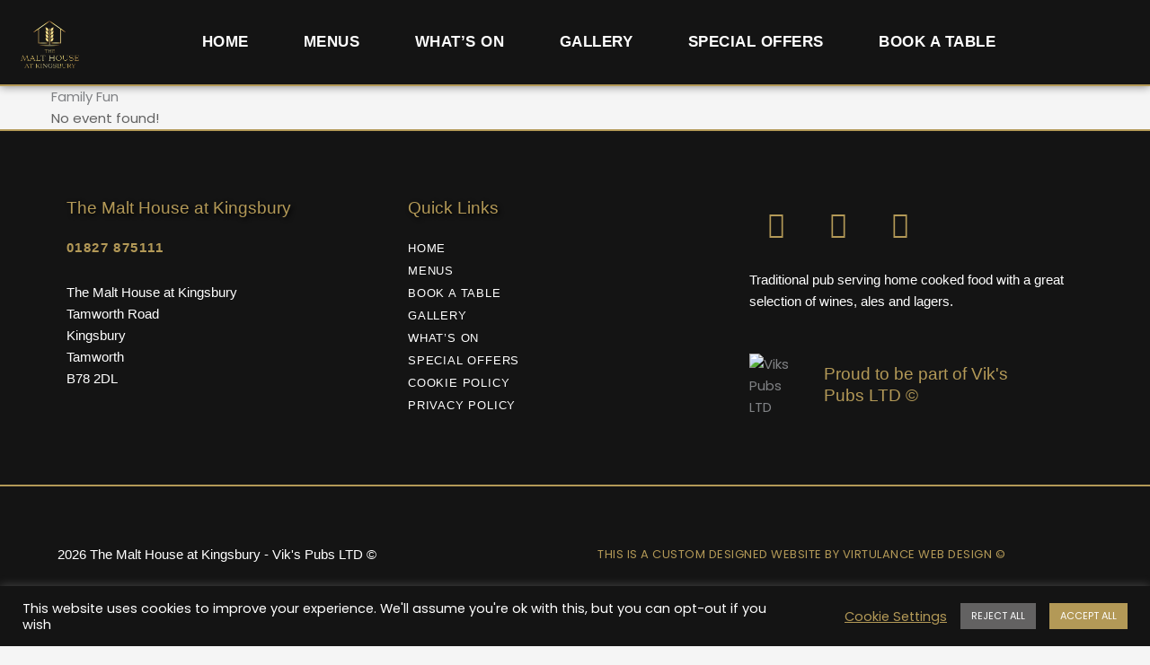

--- FILE ---
content_type: text/css
request_url: https://malthousekingsbury.com/wp-content/uploads/useanyfont/uaf.css?ver=1767284608
body_size: -25
content:
				@font-face {
					font-family: 'greenth-grunge';
					src: url('/wp-content/uploads/useanyfont/6979Greenth-Grunge.woff2') format('woff2'),
						url('/wp-content/uploads/useanyfont/6979Greenth-Grunge.woff') format('woff');
					  font-display: auto;
				}

				.greenth-grunge{font-family: 'greenth-grunge' !important;}

		

--- FILE ---
content_type: text/css
request_url: https://malthousekingsbury.com/wp-content/uploads/elementor/css/post-2552.css?ver=1767793248
body_size: 1720
content:
.elementor-2552 .elementor-element.elementor-element-fe6a5d5:not(.elementor-motion-effects-element-type-background), .elementor-2552 .elementor-element.elementor-element-fe6a5d5 > .elementor-motion-effects-container > .elementor-motion-effects-layer{background-color:#141414;}.elementor-2552 .elementor-element.elementor-element-fe6a5d5{border-style:solid;border-width:0px 0px 2px 0px;border-color:#B39957;box-shadow:0px 0px 10px 0px rgba(0,0,0,0.5);transition:background 0.3s, border 0.3s, border-radius 0.3s, box-shadow 0.3s;padding:1% 1% 0% 1%;}.elementor-2552 .elementor-element.elementor-element-fe6a5d5, .elementor-2552 .elementor-element.elementor-element-fe6a5d5 > .elementor-background-overlay{border-radius:0px 0px 0px 0px;}.elementor-2552 .elementor-element.elementor-element-fe6a5d5 > .elementor-background-overlay{transition:background 0.3s, border-radius 0.3s, opacity 0.3s;}.elementor-widget-image .widget-image-caption{color:var( --e-global-color-text );font-family:var( --e-global-typography-text-font-family ), Sans-serif;font-weight:var( --e-global-typography-text-font-weight );}.elementor-2552 .elementor-element.elementor-element-e513a17{text-align:start;}.elementor-2552 .elementor-element.elementor-element-e513a17 img{width:65px;max-width:65px;}.elementor-widget-navigation-menu .menu-item a.hfe-menu-item.elementor-button{background-color:var( --e-global-color-accent );font-family:var( --e-global-typography-accent-font-family ), Sans-serif;font-weight:var( --e-global-typography-accent-font-weight );}.elementor-widget-navigation-menu .menu-item a.hfe-menu-item.elementor-button:hover{background-color:var( --e-global-color-accent );}.elementor-widget-navigation-menu a.hfe-menu-item, .elementor-widget-navigation-menu a.hfe-sub-menu-item{font-family:var( --e-global-typography-primary-font-family ), Sans-serif;font-weight:var( --e-global-typography-primary-font-weight );}.elementor-widget-navigation-menu .menu-item a.hfe-menu-item, .elementor-widget-navigation-menu .sub-menu a.hfe-sub-menu-item{color:var( --e-global-color-text );}.elementor-widget-navigation-menu .menu-item a.hfe-menu-item:hover,
								.elementor-widget-navigation-menu .sub-menu a.hfe-sub-menu-item:hover,
								.elementor-widget-navigation-menu .menu-item.current-menu-item a.hfe-menu-item,
								.elementor-widget-navigation-menu .menu-item a.hfe-menu-item.highlighted,
								.elementor-widget-navigation-menu .menu-item a.hfe-menu-item:focus{color:var( --e-global-color-accent );}.elementor-widget-navigation-menu .hfe-nav-menu-layout:not(.hfe-pointer__framed) .menu-item.parent a.hfe-menu-item:before,
								.elementor-widget-navigation-menu .hfe-nav-menu-layout:not(.hfe-pointer__framed) .menu-item.parent a.hfe-menu-item:after{background-color:var( --e-global-color-accent );}.elementor-widget-navigation-menu .hfe-nav-menu-layout:not(.hfe-pointer__framed) .menu-item.parent .sub-menu .hfe-has-submenu-container a:after{background-color:var( --e-global-color-accent );}.elementor-widget-navigation-menu .hfe-pointer__framed .menu-item.parent a.hfe-menu-item:before,
								.elementor-widget-navigation-menu .hfe-pointer__framed .menu-item.parent a.hfe-menu-item:after{border-color:var( --e-global-color-accent );}
							.elementor-widget-navigation-menu .sub-menu li a.hfe-sub-menu-item,
							.elementor-widget-navigation-menu nav.hfe-dropdown li a.hfe-sub-menu-item,
							.elementor-widget-navigation-menu nav.hfe-dropdown li a.hfe-menu-item,
							.elementor-widget-navigation-menu nav.hfe-dropdown-expandible li a.hfe-menu-item,
							.elementor-widget-navigation-menu nav.hfe-dropdown-expandible li a.hfe-sub-menu-item{font-family:var( --e-global-typography-accent-font-family ), Sans-serif;font-weight:var( --e-global-typography-accent-font-weight );}.elementor-2552 .elementor-element.elementor-element-509c730 .menu-item a.hfe-menu-item{padding-left:15px;padding-right:15px;}.elementor-2552 .elementor-element.elementor-element-509c730 .menu-item a.hfe-sub-menu-item{padding-left:calc( 15px + 20px );padding-right:15px;}.elementor-2552 .elementor-element.elementor-element-509c730 .hfe-nav-menu__layout-vertical .menu-item ul ul a.hfe-sub-menu-item{padding-left:calc( 15px + 40px );padding-right:15px;}.elementor-2552 .elementor-element.elementor-element-509c730 .hfe-nav-menu__layout-vertical .menu-item ul ul ul a.hfe-sub-menu-item{padding-left:calc( 15px + 60px );padding-right:15px;}.elementor-2552 .elementor-element.elementor-element-509c730 .hfe-nav-menu__layout-vertical .menu-item ul ul ul ul a.hfe-sub-menu-item{padding-left:calc( 15px + 80px );padding-right:15px;}.elementor-2552 .elementor-element.elementor-element-509c730 .menu-item a.hfe-menu-item, .elementor-2552 .elementor-element.elementor-element-509c730 .menu-item a.hfe-sub-menu-item{padding-top:15px;padding-bottom:15px;}.elementor-2552 .elementor-element.elementor-element-509c730 ul.sub-menu{width:220px;}.elementor-2552 .elementor-element.elementor-element-509c730 .sub-menu a.hfe-sub-menu-item,
						 .elementor-2552 .elementor-element.elementor-element-509c730 nav.hfe-dropdown li a.hfe-menu-item,
						 .elementor-2552 .elementor-element.elementor-element-509c730 nav.hfe-dropdown li a.hfe-sub-menu-item,
						 .elementor-2552 .elementor-element.elementor-element-509c730 nav.hfe-dropdown-expandible li a.hfe-menu-item,
						 .elementor-2552 .elementor-element.elementor-element-509c730 nav.hfe-dropdown-expandible li a.hfe-sub-menu-item{padding-top:15px;padding-bottom:15px;}.elementor-2552 .elementor-element.elementor-element-509c730 .menu-item a.hfe-menu-item.elementor-button{background-color:#B39957;font-family:"Saira Condensed", Sans-serif;font-weight:600;text-transform:uppercase;letter-spacing:0.5px;color:#FFFFFF;}.elementor-2552 .elementor-element.elementor-element-509c730 .hfe-nav-menu__toggle{margin:0 auto;}.elementor-2552 .elementor-element.elementor-element-509c730 a.hfe-menu-item, .elementor-2552 .elementor-element.elementor-element-509c730 a.hfe-sub-menu-item{font-family:"Saira Condensed", Sans-serif;font-size:17px;font-weight:600;text-transform:uppercase;letter-spacing:0.5px;}.elementor-2552 .elementor-element.elementor-element-509c730 .menu-item a.hfe-menu-item, .elementor-2552 .elementor-element.elementor-element-509c730 .sub-menu a.hfe-sub-menu-item{color:#FFFFFF;}.elementor-2552 .elementor-element.elementor-element-509c730 .menu-item a.hfe-menu-item:hover,
								.elementor-2552 .elementor-element.elementor-element-509c730 .sub-menu a.hfe-sub-menu-item:hover,
								.elementor-2552 .elementor-element.elementor-element-509c730 .menu-item.current-menu-item a.hfe-menu-item,
								.elementor-2552 .elementor-element.elementor-element-509c730 .menu-item a.hfe-menu-item.highlighted,
								.elementor-2552 .elementor-element.elementor-element-509c730 .menu-item a.hfe-menu-item:focus{color:#FFFFFF;}.elementor-2552 .elementor-element.elementor-element-509c730 .menu-item.current-menu-item a.hfe-menu-item,
								.elementor-2552 .elementor-element.elementor-element-509c730 .menu-item.current-menu-ancestor a.hfe-menu-item{color:#FFFFFF;}.elementor-2552 .elementor-element.elementor-element-509c730 .sub-menu,
								.elementor-2552 .elementor-element.elementor-element-509c730 nav.hfe-dropdown,
								.elementor-2552 .elementor-element.elementor-element-509c730 nav.hfe-dropdown-expandible,
								.elementor-2552 .elementor-element.elementor-element-509c730 nav.hfe-dropdown .menu-item a.hfe-menu-item,
								.elementor-2552 .elementor-element.elementor-element-509c730 nav.hfe-dropdown .menu-item a.hfe-sub-menu-item{background-color:#fff;}
							.elementor-2552 .elementor-element.elementor-element-509c730 .sub-menu li a.hfe-sub-menu-item,
							.elementor-2552 .elementor-element.elementor-element-509c730 nav.hfe-dropdown li a.hfe-sub-menu-item,
							.elementor-2552 .elementor-element.elementor-element-509c730 nav.hfe-dropdown li a.hfe-menu-item,
							.elementor-2552 .elementor-element.elementor-element-509c730 nav.hfe-dropdown-expandible li a.hfe-menu-item,
							.elementor-2552 .elementor-element.elementor-element-509c730 nav.hfe-dropdown-expandible li a.hfe-sub-menu-item{font-family:"Aboreto", Sans-serif;font-weight:500;}.elementor-2552 .elementor-element.elementor-element-509c730 .sub-menu li.menu-item:not(:last-child),
						.elementor-2552 .elementor-element.elementor-element-509c730 nav.hfe-dropdown li.menu-item:not(:last-child),
						.elementor-2552 .elementor-element.elementor-element-509c730 nav.hfe-dropdown-expandible li.menu-item:not(:last-child){border-bottom-style:solid;border-bottom-color:#c4c4c4;border-bottom-width:1px;}.elementor-2552 .elementor-element.elementor-element-509c730 div.hfe-nav-menu-icon{color:#B39957;}.elementor-2552 .elementor-element.elementor-element-509c730 div.hfe-nav-menu-icon svg{fill:#B39957;}.elementor-2552 .elementor-element.elementor-element-509c730 .menu-item a.hfe-menu-item.elementor-button:hover{color:#FFFFFF;}.elementor-2552 .elementor-element.elementor-element-3e0a6f1:not(.elementor-motion-effects-element-type-background), .elementor-2552 .elementor-element.elementor-element-3e0a6f1 > .elementor-motion-effects-container > .elementor-motion-effects-layer{background-color:#141414;}.elementor-2552 .elementor-element.elementor-element-3e0a6f1{border-style:solid;border-color:#B39957;box-shadow:0px 0px 10px 0px rgba(0,0,0,0.5);transition:background 0.3s, border 0.3s, border-radius 0.3s, box-shadow 0.3s;padding:1% 1% 1% 1%;}.elementor-2552 .elementor-element.elementor-element-3e0a6f1 > .elementor-background-overlay{transition:background 0.3s, border-radius 0.3s, opacity 0.3s;}.elementor-2552 .elementor-element.elementor-element-3fd3d3c{text-align:start;}.elementor-2552 .elementor-element.elementor-element-3fd3d3c img{width:65px;max-width:65px;}.elementor-2552 .elementor-element.elementor-element-2100f5f .hfe-nav-menu__toggle,
						.elementor-2552 .elementor-element.elementor-element-2100f5f .hfe-nav-menu-icon{margin:0 auto;justify-content:center;}.elementor-2552 .elementor-element.elementor-element-2100f5f li.menu-item a{justify-content:space-between;}.elementor-2552 .elementor-element.elementor-element-2100f5f li.hfe-button-wrapper{text-align:space-between;}.elementor-2552 .elementor-element.elementor-element-2100f5f.hfe-menu-item-flex-end li.hfe-button-wrapper{text-align:right;}.elementor-2552 .elementor-element.elementor-element-2100f5f .hfe-flyout-wrapper .hfe-side{width:300px;}.elementor-2552 .elementor-element.elementor-element-2100f5f .hfe-flyout-open.left{left:-300px;}.elementor-2552 .elementor-element.elementor-element-2100f5f .hfe-flyout-open.right{right:-300px;}.elementor-2552 .elementor-element.elementor-element-2100f5f .hfe-flyout-content{padding:30px;background-color:#141414;}.elementor-2552 .elementor-element.elementor-element-2100f5f .menu-item a.hfe-menu-item{padding-left:15px;padding-right:15px;}.elementor-2552 .elementor-element.elementor-element-2100f5f .menu-item a.hfe-sub-menu-item{padding-left:calc( 15px + 20px );padding-right:15px;}.elementor-2552 .elementor-element.elementor-element-2100f5f .hfe-nav-menu__layout-vertical .menu-item ul ul a.hfe-sub-menu-item{padding-left:calc( 15px + 40px );padding-right:15px;}.elementor-2552 .elementor-element.elementor-element-2100f5f .hfe-nav-menu__layout-vertical .menu-item ul ul ul a.hfe-sub-menu-item{padding-left:calc( 15px + 60px );padding-right:15px;}.elementor-2552 .elementor-element.elementor-element-2100f5f .hfe-nav-menu__layout-vertical .menu-item ul ul ul ul a.hfe-sub-menu-item{padding-left:calc( 15px + 80px );padding-right:15px;}.elementor-2552 .elementor-element.elementor-element-2100f5f .menu-item a.hfe-menu-item, .elementor-2552 .elementor-element.elementor-element-2100f5f .menu-item a.hfe-sub-menu-item{padding-top:15px;padding-bottom:15px;}.elementor-2552 .elementor-element.elementor-element-2100f5f .sub-menu a.hfe-sub-menu-item,
						 .elementor-2552 .elementor-element.elementor-element-2100f5f nav.hfe-dropdown li a.hfe-menu-item,
						 .elementor-2552 .elementor-element.elementor-element-2100f5f nav.hfe-dropdown li a.hfe-sub-menu-item,
						 .elementor-2552 .elementor-element.elementor-element-2100f5f nav.hfe-dropdown-expandible li a.hfe-menu-item,
						 .elementor-2552 .elementor-element.elementor-element-2100f5f nav.hfe-dropdown-expandible li a.hfe-sub-menu-item{padding-top:15px;padding-bottom:15px;}.elementor-2552 .elementor-element.elementor-element-2100f5f .menu-item a.hfe-menu-item.elementor-button{background-color:#B39957;font-family:"Saira Condensed", Sans-serif;font-weight:600;text-transform:uppercase;}.elementor-2552 .elementor-element.elementor-element-2100f5f a.hfe-menu-item, .elementor-2552 .elementor-element.elementor-element-2100f5f a.hfe-sub-menu-item{font-family:"Saira Condensed", Sans-serif;font-weight:600;text-transform:uppercase;}.elementor-2552 .elementor-element.elementor-element-2100f5f .menu-item a.hfe-menu-item, .elementor-2552 .elementor-element.elementor-element-2100f5f .sub-menu a.hfe-sub-menu-item{color:#FFFFFF;}.elementor-2552 .elementor-element.elementor-element-2100f5f .menu-item a.hfe-menu-item:hover,
								.elementor-2552 .elementor-element.elementor-element-2100f5f .sub-menu a.hfe-sub-menu-item:hover,
								.elementor-2552 .elementor-element.elementor-element-2100f5f .menu-item.current-menu-item a.hfe-menu-item,
								.elementor-2552 .elementor-element.elementor-element-2100f5f .menu-item a.hfe-menu-item.highlighted,
								.elementor-2552 .elementor-element.elementor-element-2100f5f .menu-item a.hfe-menu-item:focus{color:#FFFFFF;}.elementor-2552 .elementor-element.elementor-element-2100f5f .menu-item.current-menu-item a.hfe-menu-item,
								.elementor-2552 .elementor-element.elementor-element-2100f5f .menu-item.current-menu-ancestor a.hfe-menu-item{color:#FFFFFF;}.elementor-2552 .elementor-element.elementor-element-2100f5f .sub-menu a.hfe-sub-menu-item,
								.elementor-2552 .elementor-element.elementor-element-2100f5f .elementor-menu-toggle,
								.elementor-2552 .elementor-element.elementor-element-2100f5f nav.hfe-dropdown li a.hfe-menu-item,
								.elementor-2552 .elementor-element.elementor-element-2100f5f nav.hfe-dropdown li a.hfe-sub-menu-item,
								.elementor-2552 .elementor-element.elementor-element-2100f5f nav.hfe-dropdown-expandible li a.hfe-menu-item,
								.elementor-2552 .elementor-element.elementor-element-2100f5f nav.hfe-dropdown-expandible li a.hfe-sub-menu-item{color:#FFFFFF;}.elementor-2552 .elementor-element.elementor-element-2100f5f .sub-menu,
								.elementor-2552 .elementor-element.elementor-element-2100f5f nav.hfe-dropdown,
								.elementor-2552 .elementor-element.elementor-element-2100f5f nav.hfe-dropdown-expandible,
								.elementor-2552 .elementor-element.elementor-element-2100f5f nav.hfe-dropdown .menu-item a.hfe-menu-item,
								.elementor-2552 .elementor-element.elementor-element-2100f5f nav.hfe-dropdown .menu-item a.hfe-sub-menu-item{background-color:#141414;}
							.elementor-2552 .elementor-element.elementor-element-2100f5f .sub-menu li a.hfe-sub-menu-item,
							.elementor-2552 .elementor-element.elementor-element-2100f5f nav.hfe-dropdown li a.hfe-sub-menu-item,
							.elementor-2552 .elementor-element.elementor-element-2100f5f nav.hfe-dropdown li a.hfe-menu-item,
							.elementor-2552 .elementor-element.elementor-element-2100f5f nav.hfe-dropdown-expandible li a.hfe-menu-item,
							.elementor-2552 .elementor-element.elementor-element-2100f5f nav.hfe-dropdown-expandible li a.hfe-sub-menu-item{font-family:"Aboreto", Sans-serif;font-weight:500;}.elementor-2552 .elementor-element.elementor-element-2100f5f .sub-menu li.menu-item:not(:last-child),
						.elementor-2552 .elementor-element.elementor-element-2100f5f nav.hfe-dropdown li.menu-item:not(:last-child),
						.elementor-2552 .elementor-element.elementor-element-2100f5f nav.hfe-dropdown-expandible li.menu-item:not(:last-child){border-bottom-style:solid;border-bottom-color:#c4c4c4;border-bottom-width:1px;}.elementor-2552 .elementor-element.elementor-element-2100f5f div.hfe-nav-menu-icon{color:#B39957;}.elementor-2552 .elementor-element.elementor-element-2100f5f div.hfe-nav-menu-icon svg{fill:#B39957;}.elementor-2552 .elementor-element.elementor-element-2100f5f .hfe-flyout-close{color:#7A7A7A;}.elementor-2552 .elementor-element.elementor-element-2100f5f .hfe-flyout-close svg{fill:#7A7A7A;}.elementor-2552 .elementor-element.elementor-element-2100f5f .menu-item a.hfe-menu-item.elementor-button:hover{color:#FFFFFF;}:root{--page-title-display:none;}@media(min-width:768px){.elementor-2552 .elementor-element.elementor-element-741e3c3{width:15%;}.elementor-2552 .elementor-element.elementor-element-2e80e2a{width:84.665%;}.elementor-2552 .elementor-element.elementor-element-e2940eb{width:15%;}.elementor-2552 .elementor-element.elementor-element-e24da67{width:84.665%;}}@media(max-width:1024px) and (min-width:768px){.elementor-2552 .elementor-element.elementor-element-741e3c3{width:85%;}.elementor-2552 .elementor-element.elementor-element-2e80e2a{width:15%;}.elementor-2552 .elementor-element.elementor-element-e2940eb{width:85%;}.elementor-2552 .elementor-element.elementor-element-e24da67{width:15%;}}@media(max-width:1024px){.elementor-2552 .elementor-element.elementor-element-fe6a5d5{padding:1% 4% 1% 4%;}.elementor-bc-flex-widget .elementor-2552 .elementor-element.elementor-element-2e80e2a.elementor-column .elementor-widget-wrap{align-items:center;}.elementor-2552 .elementor-element.elementor-element-2e80e2a.elementor-column.elementor-element[data-element_type="column"] > .elementor-widget-wrap.elementor-element-populated{align-content:center;align-items:center;}.elementor-2552 .elementor-element.elementor-element-3e0a6f1{border-width:0px 0px 2px 0px;padding:1% 4% 1% 4%;}.elementor-bc-flex-widget .elementor-2552 .elementor-element.elementor-element-e24da67.elementor-column .elementor-widget-wrap{align-items:center;}.elementor-2552 .elementor-element.elementor-element-e24da67.elementor-column.elementor-element[data-element_type="column"] > .elementor-widget-wrap.elementor-element-populated{align-content:center;align-items:center;}.elementor-2552 .elementor-element.elementor-element-2100f5f .hfe-nav-menu__toggle,
						.elementor-2552 .elementor-element.elementor-element-2100f5f .hfe-nav-menu-icon{margin:0 auto;justify-content:center;}.elementor-2552 .elementor-element.elementor-element-2100f5f li.menu-item a{justify-content:center;}.elementor-2552 .elementor-element.elementor-element-2100f5f li.hfe-button-wrapper{text-align:center;}.elementor-2552 .elementor-element.elementor-element-2100f5f.hfe-menu-item-flex-end li.hfe-button-wrapper{text-align:right;}.elementor-2552 .elementor-element.elementor-element-2100f5f .menu-item a.hfe-menu-item{padding-left:13px;padding-right:13px;}.elementor-2552 .elementor-element.elementor-element-2100f5f .menu-item a.hfe-sub-menu-item{padding-left:calc( 13px + 20px );padding-right:13px;}.elementor-2552 .elementor-element.elementor-element-2100f5f .hfe-nav-menu__layout-vertical .menu-item ul ul a.hfe-sub-menu-item{padding-left:calc( 13px + 40px );padding-right:13px;}.elementor-2552 .elementor-element.elementor-element-2100f5f .hfe-nav-menu__layout-vertical .menu-item ul ul ul a.hfe-sub-menu-item{padding-left:calc( 13px + 60px );padding-right:13px;}.elementor-2552 .elementor-element.elementor-element-2100f5f .hfe-nav-menu__layout-vertical .menu-item ul ul ul ul a.hfe-sub-menu-item{padding-left:calc( 13px + 80px );padding-right:13px;}body:not(.rtl) .elementor-2552 .elementor-element.elementor-element-2100f5f .hfe-nav-menu__layout-horizontal .hfe-nav-menu > li.menu-item:not(:last-child){margin-right:47px;}body.rtl .elementor-2552 .elementor-element.elementor-element-2100f5f .hfe-nav-menu__layout-horizontal .hfe-nav-menu > li.menu-item:not(:last-child){margin-left:47px;}.elementor-2552 .elementor-element.elementor-element-2100f5f nav:not(.hfe-nav-menu__layout-horizontal) .hfe-nav-menu > li.menu-item:not(:last-child){margin-bottom:47px;}body:not(.rtl) .elementor-2552 .elementor-element.elementor-element-2100f5f.hfe-nav-menu__breakpoint-tablet .hfe-nav-menu__layout-horizontal .hfe-nav-menu > li.menu-item:not(:last-child){margin-right:0px;}body .elementor-2552 .elementor-element.elementor-element-2100f5f nav.hfe-nav-menu__layout-vertical .hfe-nav-menu > li.menu-item:not(:last-child){margin-bottom:0px;}.elementor-2552 .elementor-element.elementor-element-2100f5f a.hfe-menu-item, .elementor-2552 .elementor-element.elementor-element-2100f5f a.hfe-sub-menu-item{font-size:16px;letter-spacing:0.5px;}.elementor-2552 .elementor-element.elementor-element-2100f5f .menu-item a.hfe-menu-item.elementor-button{font-size:16px;}}@media(max-width:767px){.elementor-2552 .elementor-element.elementor-element-741e3c3{width:85%;}.elementor-2552 .elementor-element.elementor-element-2e80e2a{width:15%;}.elementor-2552 .elementor-element.elementor-element-3e0a6f1{padding:2% 5% 2% 7%;}.elementor-2552 .elementor-element.elementor-element-e2940eb{width:85%;}.elementor-2552 .elementor-element.elementor-element-3fd3d3c img{width:55px;max-width:55px;}.elementor-2552 .elementor-element.elementor-element-e24da67{width:15%;}.elementor-2552 .elementor-element.elementor-element-2100f5f .menu-item a.hfe-menu-item{padding-left:0px;padding-right:0px;}.elementor-2552 .elementor-element.elementor-element-2100f5f .menu-item a.hfe-sub-menu-item{padding-left:calc( 0px + 20px );padding-right:0px;}.elementor-2552 .elementor-element.elementor-element-2100f5f .hfe-nav-menu__layout-vertical .menu-item ul ul a.hfe-sub-menu-item{padding-left:calc( 0px + 40px );padding-right:0px;}.elementor-2552 .elementor-element.elementor-element-2100f5f .hfe-nav-menu__layout-vertical .menu-item ul ul ul a.hfe-sub-menu-item{padding-left:calc( 0px + 60px );padding-right:0px;}.elementor-2552 .elementor-element.elementor-element-2100f5f .hfe-nav-menu__layout-vertical .menu-item ul ul ul ul a.hfe-sub-menu-item{padding-left:calc( 0px + 80px );padding-right:0px;}.elementor-2552 .elementor-element.elementor-element-2100f5f .menu-item a.hfe-menu-item, .elementor-2552 .elementor-element.elementor-element-2100f5f .menu-item a.hfe-sub-menu-item{padding-top:13px;padding-bottom:13px;}body:not(.rtl) .elementor-2552 .elementor-element.elementor-element-2100f5f.hfe-nav-menu__breakpoint-mobile .hfe-nav-menu__layout-horizontal .hfe-nav-menu > li.menu-item:not(:last-child){margin-right:0px;}body .elementor-2552 .elementor-element.elementor-element-2100f5f nav.hfe-nav-menu__layout-vertical .hfe-nav-menu > li.menu-item:not(:last-child){margin-bottom:0px;}body:not(.rtl) .elementor-2552 .elementor-element.elementor-element-2100f5f .hfe-nav-menu__layout-horizontal .hfe-nav-menu > li.menu-item:not(:last-child){margin-right:51px;}body.rtl .elementor-2552 .elementor-element.elementor-element-2100f5f .hfe-nav-menu__layout-horizontal .hfe-nav-menu > li.menu-item:not(:last-child){margin-left:51px;}.elementor-2552 .elementor-element.elementor-element-2100f5f nav:not(.hfe-nav-menu__layout-horizontal) .hfe-nav-menu > li.menu-item:not(:last-child){margin-bottom:51px;}.elementor-2552 .elementor-element.elementor-element-2100f5f .hfe-flyout-wrapper .hfe-nav-menu > li.menu-item:first-child{margin-top:30px;}.elementor-2552 .elementor-element.elementor-element-2100f5f a.hfe-menu-item, .elementor-2552 .elementor-element.elementor-element-2100f5f a.hfe-sub-menu-item{font-size:16px;}}

--- FILE ---
content_type: text/css
request_url: https://malthousekingsbury.com/wp-content/uploads/elementor/css/post-1043.css?ver=1767793248
body_size: 1181
content:
.elementor-1043 .elementor-element.elementor-element-5d4fd45:not(.elementor-motion-effects-element-type-background), .elementor-1043 .elementor-element.elementor-element-5d4fd45 > .elementor-motion-effects-container > .elementor-motion-effects-layer{background-color:#141414;}.elementor-1043 .elementor-element.elementor-element-5d4fd45{border-style:solid;border-width:2px 0px 0px 0px;border-color:#B39957;transition:background 0.3s, border 0.3s, border-radius 0.3s, box-shadow 0.3s;padding:5% 5% 5% 5%;}.elementor-1043 .elementor-element.elementor-element-5d4fd45 > .elementor-background-overlay{transition:background 0.3s, border-radius 0.3s, opacity 0.3s;}.elementor-widget-heading .elementor-heading-title{font-family:var( --e-global-typography-primary-font-family ), Sans-serif;font-weight:var( --e-global-typography-primary-font-weight );color:var( --e-global-color-primary );}.elementor-1043 .elementor-element.elementor-element-1bcbfd5 .elementor-heading-title{font-family:"Cinzel", Sans-serif;font-size:19px;font-weight:400;text-shadow:2px 2px 5px #000000;color:#B39957;}.elementor-widget-text-editor{font-family:var( --e-global-typography-text-font-family ), Sans-serif;font-weight:var( --e-global-typography-text-font-weight );color:var( --e-global-color-text );}.elementor-widget-text-editor.elementor-drop-cap-view-stacked .elementor-drop-cap{background-color:var( --e-global-color-primary );}.elementor-widget-text-editor.elementor-drop-cap-view-framed .elementor-drop-cap, .elementor-widget-text-editor.elementor-drop-cap-view-default .elementor-drop-cap{color:var( --e-global-color-primary );border-color:var( --e-global-color-primary );}.elementor-1043 .elementor-element.elementor-element-610b9e7 > .elementor-widget-container{margin:0px 0px -20px 0px;}.elementor-1043 .elementor-element.elementor-element-610b9e7{font-family:"Montserrat", Sans-serif;font-size:15px;font-weight:600;letter-spacing:1.4px;color:#FFFFFF;}.elementor-1043 .elementor-element.elementor-element-ffad1d6{font-family:"Montserrat", Sans-serif;font-weight:400;color:#FFFFFF;}.elementor-1043 .elementor-element.elementor-element-a8e5217 .elementor-heading-title{font-family:"Cinzel", Sans-serif;font-size:19px;font-weight:400;text-shadow:2px 2px 5px #000000;color:#B39957;}.elementor-widget-navigation-menu .menu-item a.hfe-menu-item.elementor-button{background-color:var( --e-global-color-accent );font-family:var( --e-global-typography-accent-font-family ), Sans-serif;font-weight:var( --e-global-typography-accent-font-weight );}.elementor-widget-navigation-menu .menu-item a.hfe-menu-item.elementor-button:hover{background-color:var( --e-global-color-accent );}.elementor-widget-navigation-menu a.hfe-menu-item, .elementor-widget-navigation-menu a.hfe-sub-menu-item{font-family:var( --e-global-typography-primary-font-family ), Sans-serif;font-weight:var( --e-global-typography-primary-font-weight );}.elementor-widget-navigation-menu .menu-item a.hfe-menu-item, .elementor-widget-navigation-menu .sub-menu a.hfe-sub-menu-item{color:var( --e-global-color-text );}.elementor-widget-navigation-menu .menu-item a.hfe-menu-item:hover,
								.elementor-widget-navigation-menu .sub-menu a.hfe-sub-menu-item:hover,
								.elementor-widget-navigation-menu .menu-item.current-menu-item a.hfe-menu-item,
								.elementor-widget-navigation-menu .menu-item a.hfe-menu-item.highlighted,
								.elementor-widget-navigation-menu .menu-item a.hfe-menu-item:focus{color:var( --e-global-color-accent );}.elementor-widget-navigation-menu .hfe-nav-menu-layout:not(.hfe-pointer__framed) .menu-item.parent a.hfe-menu-item:before,
								.elementor-widget-navigation-menu .hfe-nav-menu-layout:not(.hfe-pointer__framed) .menu-item.parent a.hfe-menu-item:after{background-color:var( --e-global-color-accent );}.elementor-widget-navigation-menu .hfe-nav-menu-layout:not(.hfe-pointer__framed) .menu-item.parent .sub-menu .hfe-has-submenu-container a:after{background-color:var( --e-global-color-accent );}.elementor-widget-navigation-menu .hfe-pointer__framed .menu-item.parent a.hfe-menu-item:before,
								.elementor-widget-navigation-menu .hfe-pointer__framed .menu-item.parent a.hfe-menu-item:after{border-color:var( --e-global-color-accent );}
							.elementor-widget-navigation-menu .sub-menu li a.hfe-sub-menu-item,
							.elementor-widget-navigation-menu nav.hfe-dropdown li a.hfe-sub-menu-item,
							.elementor-widget-navigation-menu nav.hfe-dropdown li a.hfe-menu-item,
							.elementor-widget-navigation-menu nav.hfe-dropdown-expandible li a.hfe-menu-item,
							.elementor-widget-navigation-menu nav.hfe-dropdown-expandible li a.hfe-sub-menu-item{font-family:var( --e-global-typography-accent-font-family ), Sans-serif;font-weight:var( --e-global-typography-accent-font-weight );}.elementor-1043 .elementor-element.elementor-element-64a7389 .menu-item a.hfe-menu-item{padding-left:0px;padding-right:0px;}.elementor-1043 .elementor-element.elementor-element-64a7389 .menu-item a.hfe-sub-menu-item{padding-left:calc( 0px + 20px );padding-right:0px;}.elementor-1043 .elementor-element.elementor-element-64a7389 .hfe-nav-menu__layout-vertical .menu-item ul ul a.hfe-sub-menu-item{padding-left:calc( 0px + 40px );padding-right:0px;}.elementor-1043 .elementor-element.elementor-element-64a7389 .hfe-nav-menu__layout-vertical .menu-item ul ul ul a.hfe-sub-menu-item{padding-left:calc( 0px + 60px );padding-right:0px;}.elementor-1043 .elementor-element.elementor-element-64a7389 .hfe-nav-menu__layout-vertical .menu-item ul ul ul ul a.hfe-sub-menu-item{padding-left:calc( 0px + 80px );padding-right:0px;}.elementor-1043 .elementor-element.elementor-element-64a7389 .menu-item a.hfe-menu-item, .elementor-1043 .elementor-element.elementor-element-64a7389 .menu-item a.hfe-sub-menu-item{padding-top:6px;padding-bottom:6px;}.elementor-1043 .elementor-element.elementor-element-64a7389 .sub-menu a.hfe-sub-menu-item,
						 .elementor-1043 .elementor-element.elementor-element-64a7389 nav.hfe-dropdown li a.hfe-menu-item,
						 .elementor-1043 .elementor-element.elementor-element-64a7389 nav.hfe-dropdown li a.hfe-sub-menu-item,
						 .elementor-1043 .elementor-element.elementor-element-64a7389 nav.hfe-dropdown-expandible li a.hfe-menu-item,
						 .elementor-1043 .elementor-element.elementor-element-64a7389 nav.hfe-dropdown-expandible li a.hfe-sub-menu-item{padding-top:15px;padding-bottom:15px;}.elementor-1043 .elementor-element.elementor-element-64a7389 a.hfe-menu-item, .elementor-1043 .elementor-element.elementor-element-64a7389 a.hfe-sub-menu-item{font-family:"Montserrat", Sans-serif;font-size:13px;font-weight:400;text-transform:uppercase;letter-spacing:0.8px;}.elementor-1043 .elementor-element.elementor-element-64a7389 .menu-item a.hfe-menu-item, .elementor-1043 .elementor-element.elementor-element-64a7389 .sub-menu a.hfe-sub-menu-item{color:#FFFFFF;}.elementor-1043 .elementor-element.elementor-element-64a7389 .menu-item a.hfe-menu-item:hover,
								.elementor-1043 .elementor-element.elementor-element-64a7389 .sub-menu a.hfe-sub-menu-item:hover,
								.elementor-1043 .elementor-element.elementor-element-64a7389 .menu-item.current-menu-item a.hfe-menu-item,
								.elementor-1043 .elementor-element.elementor-element-64a7389 .menu-item a.hfe-menu-item.highlighted,
								.elementor-1043 .elementor-element.elementor-element-64a7389 .menu-item a.hfe-menu-item:focus{color:#B39957;}.elementor-1043 .elementor-element.elementor-element-64a7389 .menu-item.current-menu-item a.hfe-menu-item,
								.elementor-1043 .elementor-element.elementor-element-64a7389 .menu-item.current-menu-ancestor a.hfe-menu-item{color:#B39957;}.elementor-1043 .elementor-element.elementor-element-64a7389 .sub-menu,
								.elementor-1043 .elementor-element.elementor-element-64a7389 nav.hfe-dropdown,
								.elementor-1043 .elementor-element.elementor-element-64a7389 nav.hfe-dropdown-expandible,
								.elementor-1043 .elementor-element.elementor-element-64a7389 nav.hfe-dropdown .menu-item a.hfe-menu-item,
								.elementor-1043 .elementor-element.elementor-element-64a7389 nav.hfe-dropdown .menu-item a.hfe-sub-menu-item{background-color:#fff;}.elementor-1043 .elementor-element.elementor-element-64a7389 .sub-menu li.menu-item:not(:last-child),
						.elementor-1043 .elementor-element.elementor-element-64a7389 nav.hfe-dropdown li.menu-item:not(:last-child),
						.elementor-1043 .elementor-element.elementor-element-64a7389 nav.hfe-dropdown-expandible li.menu-item:not(:last-child){border-bottom-style:solid;border-bottom-color:#c4c4c4;border-bottom-width:1px;}.elementor-1043 .elementor-element.elementor-element-3f70692 .elementor-repeater-item-fbce58c.elementor-social-icon{background-color:#02010100;}.elementor-1043 .elementor-element.elementor-element-3f70692 .elementor-repeater-item-fbce58c.elementor-social-icon i{color:#B39957;}.elementor-1043 .elementor-element.elementor-element-3f70692 .elementor-repeater-item-fbce58c.elementor-social-icon svg{fill:#B39957;}.elementor-1043 .elementor-element.elementor-element-3f70692 .elementor-repeater-item-5079d3d.elementor-social-icon{background-color:#02010100;}.elementor-1043 .elementor-element.elementor-element-3f70692 .elementor-repeater-item-5079d3d.elementor-social-icon i{color:#B39957;}.elementor-1043 .elementor-element.elementor-element-3f70692 .elementor-repeater-item-5079d3d.elementor-social-icon svg{fill:#B39957;}.elementor-1043 .elementor-element.elementor-element-3f70692{--grid-template-columns:repeat(0, auto);--icon-size:30px;--grid-column-gap:5px;--grid-row-gap:0px;}.elementor-1043 .elementor-element.elementor-element-3f70692 .elementor-widget-container{text-align:left;}.elementor-1043 .elementor-element.elementor-element-3f70692 .elementor-social-icon{background-color:#FFFFFF00;}.elementor-1043 .elementor-element.elementor-element-3f70692 .elementor-social-icon i{color:#B39957;}.elementor-1043 .elementor-element.elementor-element-3f70692 .elementor-social-icon svg{fill:#B39957;}.elementor-1043 .elementor-element.elementor-element-91dbb4c{font-family:"Montserrat", Sans-serif;font-weight:400;color:#FFFFFF;}.elementor-widget-image .widget-image-caption{color:var( --e-global-color-text );font-family:var( --e-global-typography-text-font-family ), Sans-serif;font-weight:var( --e-global-typography-text-font-weight );}.elementor-1043 .elementor-element.elementor-element-bdfeefe{width:var( --container-widget-width, 20% );max-width:20%;--container-widget-width:20%;--container-widget-flex-grow:0;text-align:start;}.elementor-1043 .elementor-element.elementor-element-bdfeefe > .elementor-widget-container{padding:0% 15% 0% 0%;}.elementor-1043 .elementor-element.elementor-element-b1b6204{width:var( --container-widget-width, 75% );max-width:75%;--container-widget-width:75%;--container-widget-flex-grow:0;}.elementor-1043 .elementor-element.elementor-element-b1b6204 > .elementor-widget-container{padding:4% 4% 4% 4%;}.elementor-1043 .elementor-element.elementor-element-b1b6204 .elementor-heading-title{font-family:"Cinzel", Sans-serif;font-size:19px;font-weight:400;color:#B39957;}:root{--page-title-display:none;}@media(max-width:767px){.elementor-1043 .elementor-element.elementor-element-5d4fd45{padding:10% 5% 10% 5%;}}

--- FILE ---
content_type: text/css
request_url: https://malthousekingsbury.com/wp-content/uploads/elementor/google-fonts/css/sairacondensed.css?ver=1744042236
body_size: 428
content:
/* vietnamese */
@font-face {
  font-family: 'Saira Condensed';
  font-style: normal;
  font-weight: 100;
  src: url(https://malthousekingsbury.com/wp-content/uploads/elementor/google-fonts/fonts/sairacondensed-ejrmqgerun8xuhnetx81i9tmekrnwdti0iiirw.woff2) format('woff2');
  unicode-range: U+0102-0103, U+0110-0111, U+0128-0129, U+0168-0169, U+01A0-01A1, U+01AF-01B0, U+0300-0301, U+0303-0304, U+0308-0309, U+0323, U+0329, U+1EA0-1EF9, U+20AB;
}
/* latin-ext */
@font-face {
  font-family: 'Saira Condensed';
  font-style: normal;
  font-weight: 100;
  src: url(https://malthousekingsbury.com/wp-content/uploads/elementor/google-fonts/fonts/sairacondensed-ejrmqgerun8xuhnetx81i9tmekrnwdtj0iiirw.woff2) format('woff2');
  unicode-range: U+0100-02BA, U+02BD-02C5, U+02C7-02CC, U+02CE-02D7, U+02DD-02FF, U+0304, U+0308, U+0329, U+1D00-1DBF, U+1E00-1E9F, U+1EF2-1EFF, U+2020, U+20A0-20AB, U+20AD-20C0, U+2113, U+2C60-2C7F, U+A720-A7FF;
}
/* latin */
@font-face {
  font-family: 'Saira Condensed';
  font-style: normal;
  font-weight: 100;
  src: url(https://malthousekingsbury.com/wp-content/uploads/elementor/google-fonts/fonts/sairacondensed-ejrmqgerun8xuhnetx81i9tmekrnwdth0ig.woff2) format('woff2');
  unicode-range: U+0000-00FF, U+0131, U+0152-0153, U+02BB-02BC, U+02C6, U+02DA, U+02DC, U+0304, U+0308, U+0329, U+2000-206F, U+20AC, U+2122, U+2191, U+2193, U+2212, U+2215, U+FEFF, U+FFFD;
}
/* vietnamese */
@font-face {
  font-family: 'Saira Condensed';
  font-style: normal;
  font-weight: 200;
  src: url(https://malthousekingsbury.com/wp-content/uploads/elementor/google-fonts/fonts/sairacondensed-ejrlqgerun8xuhnetx81i9tmekrnbcpq-k2fli0.woff2) format('woff2');
  unicode-range: U+0102-0103, U+0110-0111, U+0128-0129, U+0168-0169, U+01A0-01A1, U+01AF-01B0, U+0300-0301, U+0303-0304, U+0308-0309, U+0323, U+0329, U+1EA0-1EF9, U+20AB;
}
/* latin-ext */
@font-face {
  font-family: 'Saira Condensed';
  font-style: normal;
  font-weight: 200;
  src: url(https://malthousekingsbury.com/wp-content/uploads/elementor/google-fonts/fonts/sairacondensed-ejrlqgerun8xuhnetx81i9tmekrnbcpq-a2fli0.woff2) format('woff2');
  unicode-range: U+0100-02BA, U+02BD-02C5, U+02C7-02CC, U+02CE-02D7, U+02DD-02FF, U+0304, U+0308, U+0329, U+1D00-1DBF, U+1E00-1E9F, U+1EF2-1EFF, U+2020, U+20A0-20AB, U+20AD-20C0, U+2113, U+2C60-2C7F, U+A720-A7FF;
}
/* latin */
@font-face {
  font-family: 'Saira Condensed';
  font-style: normal;
  font-weight: 200;
  src: url(https://malthousekingsbury.com/wp-content/uploads/elementor/google-fonts/fonts/sairacondensed-ejrlqgerun8xuhnetx81i9tmekrnbcpq962f.woff2) format('woff2');
  unicode-range: U+0000-00FF, U+0131, U+0152-0153, U+02BB-02BC, U+02C6, U+02DA, U+02DC, U+0304, U+0308, U+0329, U+2000-206F, U+20AC, U+2122, U+2191, U+2193, U+2212, U+2215, U+FEFF, U+FFFD;
}
/* vietnamese */
@font-face {
  font-family: 'Saira Condensed';
  font-style: normal;
  font-weight: 300;
  src: url(https://malthousekingsbury.com/wp-content/uploads/elementor/google-fonts/fonts/sairacondensed-ejrlqgerun8xuhnetx81i9tmekrncclq-k2fli0.woff2) format('woff2');
  unicode-range: U+0102-0103, U+0110-0111, U+0128-0129, U+0168-0169, U+01A0-01A1, U+01AF-01B0, U+0300-0301, U+0303-0304, U+0308-0309, U+0323, U+0329, U+1EA0-1EF9, U+20AB;
}
/* latin-ext */
@font-face {
  font-family: 'Saira Condensed';
  font-style: normal;
  font-weight: 300;
  src: url(https://malthousekingsbury.com/wp-content/uploads/elementor/google-fonts/fonts/sairacondensed-ejrlqgerun8xuhnetx81i9tmekrncclq-a2fli0.woff2) format('woff2');
  unicode-range: U+0100-02BA, U+02BD-02C5, U+02C7-02CC, U+02CE-02D7, U+02DD-02FF, U+0304, U+0308, U+0329, U+1D00-1DBF, U+1E00-1E9F, U+1EF2-1EFF, U+2020, U+20A0-20AB, U+20AD-20C0, U+2113, U+2C60-2C7F, U+A720-A7FF;
}
/* latin */
@font-face {
  font-family: 'Saira Condensed';
  font-style: normal;
  font-weight: 300;
  src: url(https://malthousekingsbury.com/wp-content/uploads/elementor/google-fonts/fonts/sairacondensed-ejrlqgerun8xuhnetx81i9tmekrncclq962f.woff2) format('woff2');
  unicode-range: U+0000-00FF, U+0131, U+0152-0153, U+02BB-02BC, U+02C6, U+02DA, U+02DC, U+0304, U+0308, U+0329, U+2000-206F, U+20AC, U+2122, U+2191, U+2193, U+2212, U+2215, U+FEFF, U+FFFD;
}
/* vietnamese */
@font-face {
  font-family: 'Saira Condensed';
  font-style: normal;
  font-weight: 400;
  src: url(https://malthousekingsbury.com/wp-content/uploads/elementor/google-fonts/fonts/sairacondensed-ejroqgerun8xuhnetx81i9tmekrvretfyiw.woff2) format('woff2');
  unicode-range: U+0102-0103, U+0110-0111, U+0128-0129, U+0168-0169, U+01A0-01A1, U+01AF-01B0, U+0300-0301, U+0303-0304, U+0308-0309, U+0323, U+0329, U+1EA0-1EF9, U+20AB;
}
/* latin-ext */
@font-face {
  font-family: 'Saira Condensed';
  font-style: normal;
  font-weight: 400;
  src: url(https://malthousekingsbury.com/wp-content/uploads/elementor/google-fonts/fonts/sairacondensed-ejroqgerun8xuhnetx81i9tmekrvrotfyiw.woff2) format('woff2');
  unicode-range: U+0100-02BA, U+02BD-02C5, U+02C7-02CC, U+02CE-02D7, U+02DD-02FF, U+0304, U+0308, U+0329, U+1D00-1DBF, U+1E00-1E9F, U+1EF2-1EFF, U+2020, U+20A0-20AB, U+20AD-20C0, U+2113, U+2C60-2C7F, U+A720-A7FF;
}
/* latin */
@font-face {
  font-family: 'Saira Condensed';
  font-style: normal;
  font-weight: 400;
  src: url(https://malthousekingsbury.com/wp-content/uploads/elementor/google-fonts/fonts/sairacondensed-ejroqgerun8xuhnetx81i9tmekrvoutf.woff2) format('woff2');
  unicode-range: U+0000-00FF, U+0131, U+0152-0153, U+02BB-02BC, U+02C6, U+02DA, U+02DC, U+0304, U+0308, U+0329, U+2000-206F, U+20AC, U+2122, U+2191, U+2193, U+2212, U+2215, U+FEFF, U+FFFD;
}
/* vietnamese */
@font-face {
  font-family: 'Saira Condensed';
  font-style: normal;
  font-weight: 500;
  src: url(https://malthousekingsbury.com/wp-content/uploads/elementor/google-fonts/fonts/sairacondensed-ejrlqgerun8xuhnetx81i9tmekrnuchq-k2fli0.woff2) format('woff2');
  unicode-range: U+0102-0103, U+0110-0111, U+0128-0129, U+0168-0169, U+01A0-01A1, U+01AF-01B0, U+0300-0301, U+0303-0304, U+0308-0309, U+0323, U+0329, U+1EA0-1EF9, U+20AB;
}
/* latin-ext */
@font-face {
  font-family: 'Saira Condensed';
  font-style: normal;
  font-weight: 500;
  src: url(https://malthousekingsbury.com/wp-content/uploads/elementor/google-fonts/fonts/sairacondensed-ejrlqgerun8xuhnetx81i9tmekrnuchq-a2fli0.woff2) format('woff2');
  unicode-range: U+0100-02BA, U+02BD-02C5, U+02C7-02CC, U+02CE-02D7, U+02DD-02FF, U+0304, U+0308, U+0329, U+1D00-1DBF, U+1E00-1E9F, U+1EF2-1EFF, U+2020, U+20A0-20AB, U+20AD-20C0, U+2113, U+2C60-2C7F, U+A720-A7FF;
}
/* latin */
@font-face {
  font-family: 'Saira Condensed';
  font-style: normal;
  font-weight: 500;
  src: url(https://malthousekingsbury.com/wp-content/uploads/elementor/google-fonts/fonts/sairacondensed-ejrlqgerun8xuhnetx81i9tmekrnuchq962f.woff2) format('woff2');
  unicode-range: U+0000-00FF, U+0131, U+0152-0153, U+02BB-02BC, U+02C6, U+02DA, U+02DC, U+0304, U+0308, U+0329, U+2000-206F, U+20AC, U+2122, U+2191, U+2193, U+2212, U+2215, U+FEFF, U+FFFD;
}
/* vietnamese */
@font-face {
  font-family: 'Saira Condensed';
  font-style: normal;
  font-weight: 600;
  src: url(https://malthousekingsbury.com/wp-content/uploads/elementor/google-fonts/fonts/sairacondensed-ejrlqgerun8xuhnetx81i9tmekrnfc9q-k2fli0.woff2) format('woff2');
  unicode-range: U+0102-0103, U+0110-0111, U+0128-0129, U+0168-0169, U+01A0-01A1, U+01AF-01B0, U+0300-0301, U+0303-0304, U+0308-0309, U+0323, U+0329, U+1EA0-1EF9, U+20AB;
}
/* latin-ext */
@font-face {
  font-family: 'Saira Condensed';
  font-style: normal;
  font-weight: 600;
  src: url(https://malthousekingsbury.com/wp-content/uploads/elementor/google-fonts/fonts/sairacondensed-ejrlqgerun8xuhnetx81i9tmekrnfc9q-a2fli0.woff2) format('woff2');
  unicode-range: U+0100-02BA, U+02BD-02C5, U+02C7-02CC, U+02CE-02D7, U+02DD-02FF, U+0304, U+0308, U+0329, U+1D00-1DBF, U+1E00-1E9F, U+1EF2-1EFF, U+2020, U+20A0-20AB, U+20AD-20C0, U+2113, U+2C60-2C7F, U+A720-A7FF;
}
/* latin */
@font-face {
  font-family: 'Saira Condensed';
  font-style: normal;
  font-weight: 600;
  src: url(https://malthousekingsbury.com/wp-content/uploads/elementor/google-fonts/fonts/sairacondensed-ejrlqgerun8xuhnetx81i9tmekrnfc9q962f.woff2) format('woff2');
  unicode-range: U+0000-00FF, U+0131, U+0152-0153, U+02BB-02BC, U+02C6, U+02DA, U+02DC, U+0304, U+0308, U+0329, U+2000-206F, U+20AC, U+2122, U+2191, U+2193, U+2212, U+2215, U+FEFF, U+FFFD;
}
/* vietnamese */
@font-face {
  font-family: 'Saira Condensed';
  font-style: normal;
  font-weight: 700;
  src: url(https://malthousekingsbury.com/wp-content/uploads/elementor/google-fonts/fonts/sairacondensed-ejrlqgerun8xuhnetx81i9tmekrngc5q-k2fli0.woff2) format('woff2');
  unicode-range: U+0102-0103, U+0110-0111, U+0128-0129, U+0168-0169, U+01A0-01A1, U+01AF-01B0, U+0300-0301, U+0303-0304, U+0308-0309, U+0323, U+0329, U+1EA0-1EF9, U+20AB;
}
/* latin-ext */
@font-face {
  font-family: 'Saira Condensed';
  font-style: normal;
  font-weight: 700;
  src: url(https://malthousekingsbury.com/wp-content/uploads/elementor/google-fonts/fonts/sairacondensed-ejrlqgerun8xuhnetx81i9tmekrngc5q-a2fli0.woff2) format('woff2');
  unicode-range: U+0100-02BA, U+02BD-02C5, U+02C7-02CC, U+02CE-02D7, U+02DD-02FF, U+0304, U+0308, U+0329, U+1D00-1DBF, U+1E00-1E9F, U+1EF2-1EFF, U+2020, U+20A0-20AB, U+20AD-20C0, U+2113, U+2C60-2C7F, U+A720-A7FF;
}
/* latin */
@font-face {
  font-family: 'Saira Condensed';
  font-style: normal;
  font-weight: 700;
  src: url(https://malthousekingsbury.com/wp-content/uploads/elementor/google-fonts/fonts/sairacondensed-ejrlqgerun8xuhnetx81i9tmekrngc5q962f.woff2) format('woff2');
  unicode-range: U+0000-00FF, U+0131, U+0152-0153, U+02BB-02BC, U+02C6, U+02DA, U+02DC, U+0304, U+0308, U+0329, U+2000-206F, U+20AC, U+2122, U+2191, U+2193, U+2212, U+2215, U+FEFF, U+FFFD;
}
/* vietnamese */
@font-face {
  font-family: 'Saira Condensed';
  font-style: normal;
  font-weight: 800;
  src: url(https://malthousekingsbury.com/wp-content/uploads/elementor/google-fonts/fonts/sairacondensed-ejrlqgerun8xuhnetx81i9tmekrnbc1q-k2fli0.woff2) format('woff2');
  unicode-range: U+0102-0103, U+0110-0111, U+0128-0129, U+0168-0169, U+01A0-01A1, U+01AF-01B0, U+0300-0301, U+0303-0304, U+0308-0309, U+0323, U+0329, U+1EA0-1EF9, U+20AB;
}
/* latin-ext */
@font-face {
  font-family: 'Saira Condensed';
  font-style: normal;
  font-weight: 800;
  src: url(https://malthousekingsbury.com/wp-content/uploads/elementor/google-fonts/fonts/sairacondensed-ejrlqgerun8xuhnetx81i9tmekrnbc1q-a2fli0.woff2) format('woff2');
  unicode-range: U+0100-02BA, U+02BD-02C5, U+02C7-02CC, U+02CE-02D7, U+02DD-02FF, U+0304, U+0308, U+0329, U+1D00-1DBF, U+1E00-1E9F, U+1EF2-1EFF, U+2020, U+20A0-20AB, U+20AD-20C0, U+2113, U+2C60-2C7F, U+A720-A7FF;
}
/* latin */
@font-face {
  font-family: 'Saira Condensed';
  font-style: normal;
  font-weight: 800;
  src: url(https://malthousekingsbury.com/wp-content/uploads/elementor/google-fonts/fonts/sairacondensed-ejrlqgerun8xuhnetx81i9tmekrnbc1q962f.woff2) format('woff2');
  unicode-range: U+0000-00FF, U+0131, U+0152-0153, U+02BB-02BC, U+02C6, U+02DA, U+02DC, U+0304, U+0308, U+0329, U+2000-206F, U+20AC, U+2122, U+2191, U+2193, U+2212, U+2215, U+FEFF, U+FFFD;
}
/* vietnamese */
@font-face {
  font-family: 'Saira Condensed';
  font-style: normal;
  font-weight: 900;
  src: url(https://malthousekingsbury.com/wp-content/uploads/elementor/google-fonts/fonts/sairacondensed-ejrlqgerun8xuhnetx81i9tmekrnicxq-k2fli0.woff2) format('woff2');
  unicode-range: U+0102-0103, U+0110-0111, U+0128-0129, U+0168-0169, U+01A0-01A1, U+01AF-01B0, U+0300-0301, U+0303-0304, U+0308-0309, U+0323, U+0329, U+1EA0-1EF9, U+20AB;
}
/* latin-ext */
@font-face {
  font-family: 'Saira Condensed';
  font-style: normal;
  font-weight: 900;
  src: url(https://malthousekingsbury.com/wp-content/uploads/elementor/google-fonts/fonts/sairacondensed-ejrlqgerun8xuhnetx81i9tmekrnicxq-a2fli0.woff2) format('woff2');
  unicode-range: U+0100-02BA, U+02BD-02C5, U+02C7-02CC, U+02CE-02D7, U+02DD-02FF, U+0304, U+0308, U+0329, U+1D00-1DBF, U+1E00-1E9F, U+1EF2-1EFF, U+2020, U+20A0-20AB, U+20AD-20C0, U+2113, U+2C60-2C7F, U+A720-A7FF;
}
/* latin */
@font-face {
  font-family: 'Saira Condensed';
  font-style: normal;
  font-weight: 900;
  src: url(https://malthousekingsbury.com/wp-content/uploads/elementor/google-fonts/fonts/sairacondensed-ejrlqgerun8xuhnetx81i9tmekrnicxq962f.woff2) format('woff2');
  unicode-range: U+0000-00FF, U+0131, U+0152-0153, U+02BB-02BC, U+02C6, U+02DA, U+02DC, U+0304, U+0308, U+0329, U+2000-206F, U+20AC, U+2122, U+2191, U+2193, U+2212, U+2215, U+FEFF, U+FFFD;
}


--- FILE ---
content_type: text/css
request_url: https://malthousekingsbury.com/wp-content/uploads/elementor/google-fonts/css/aboreto.css?ver=1744042254
body_size: 172
content:
/* latin-ext */
@font-face {
  font-family: 'Aboreto';
  font-style: normal;
  font-weight: 400;
  src: url(https://malthousekingsbury.com/wp-content/uploads/elementor/google-fonts/fonts/aboreto-5dcxaklhwddq4n8bpk3ualyu.woff2) format('woff2');
  unicode-range: U+0100-02BA, U+02BD-02C5, U+02C7-02CC, U+02CE-02D7, U+02DD-02FF, U+0304, U+0308, U+0329, U+1D00-1DBF, U+1E00-1E9F, U+1EF2-1EFF, U+2020, U+20A0-20AB, U+20AD-20C0, U+2113, U+2C60-2C7F, U+A720-A7FF;
}
/* latin */
@font-face {
  font-family: 'Aboreto';
  font-style: normal;
  font-weight: 400;
  src: url(https://malthousekingsbury.com/wp-content/uploads/elementor/google-fonts/fonts/aboreto-5dcxaklhwddq4n8bpkpuag.woff2) format('woff2');
  unicode-range: U+0000-00FF, U+0131, U+0152-0153, U+02BB-02BC, U+02C6, U+02DA, U+02DC, U+0304, U+0308, U+0329, U+2000-206F, U+20AC, U+2122, U+2191, U+2193, U+2212, U+2215, U+FEFF, U+FFFD;
}
